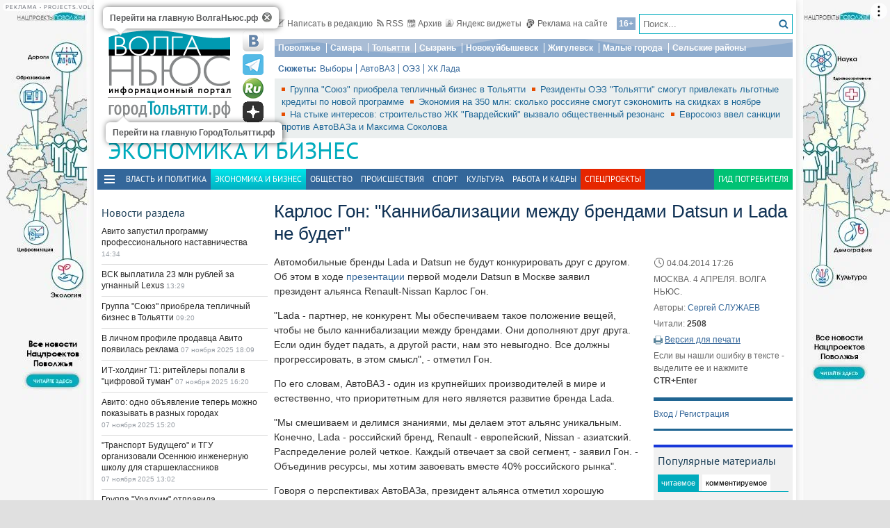

--- FILE ---
content_type: text/html; charset=utf-8
request_url: https://tlt.volga.news/article/295433.html
body_size: 23011
content:
<!DOCTYPE HTML>
<html>
<head prefix="http://ogp.me/ns#">
    <meta charset="utf-8" />
    <meta http-equiv="X-UA-Compatible" content="IE=edge" />
        <meta name=viewport content="width=device-width, initial-scale=1, user-scalable=no" />
        

    <title>Карлос Гон: "Каннибализации между брендами Datsun и Lada не будет" - ГородТольятти</title>

    <meta name="author" content="Сергей СЛУЖАЕВ">
<meta property="og:site_name" content="ГородТольятти">
    <meta property="og:type" content="article">
    <meta property="og:url" content="https://tlt.volga.news/article/295433.html">
    <meta property="og:title" content="Карлос Гон: &quot;Каннибализации между брендами Datsun и Lada не будет&quot; - ГородТольятти">
    <meta property="og:description" content="">
    <meta property="og:image" content="https://tlt.volga.news/Themes/vninform-tlt/Content/img/logo.png">
    <meta property="image_src" content="https://tlt.volga.news/Themes/vninform-tlt/Content/img/logo.png">
        <link rel="canonical" href="https://tlt.volga.news/article/295433.html">


    <!--04158e5768c609bf3fc1b7d91faa6634-->
    <meta name="470a010e473881c9825b360b4412c6fd" content="6bdbb58be21aea39875d7a6e758d277c" />
    <meta name="rpf5d785e1760747209f4af96e33d99813" content="23e7da1984094b73b0dd86bed1790a3e" />
    <meta name="e0223279ce96dd5f0501de2401afe537" content="3fcdb0b1af4f1e72c6fa02d6333c24b3" />
    <meta name="wmail-verification" content="944eb5a316968aa179c444a04342114a" />
    <meta name="286f37bbc2217c790abedcc5b5846ba1" content="">
    <meta name="google-site-verification" content="zn3AX_TIagIePtsQCaSGSOyknQH5oSBlIoaYqJwZTK4" />
    <meta name="yandex-verification" content="41b9271cb485dc8c" />
    <meta name="yandex-verification" content="fbef1a9a7b685179" />
    <link rel="icon" type="image/x-icon" href="/Themes/vninform-tlt/Content/img/favicon.gif">
    <link rel="shortcut icon" type="image/x-icon" href="/Themes/vninform-tlt/Content/img/favicon.gif">
        <link href="/Themes/vninform-tlt/Content/main.min.css?v=20250120092422" rel="stylesheet" />
        <link href="/Themes/vninform-tlt/Content/responsive.min.css?v=20240908020106" rel="stylesheet" />
     
    
    <link rel="stylesheet" href="/Themes/vninform-tlt/Content/article.print.css?v=20181001104832" media="print" />
    <link rel="alternate stylesheet" href="/Themes/vninform-tlt/Content/article.print.css?v=20181001104832" media="screen,projection" title="printview" disabled />
 

    <!--[if lt IE 9]>
        <link rel="stylesheet"  href="/Themes/vninform-tlt/Content/ie8.css?v=20181001104832"/>
        <script src="/Themes/vninform-tlt/Scripts/html5.js?v=20190304092110"></script>
        <script src="/Themes/vninform-tlt/Scripts/respond.js?v=20190304092110"></script>
    <![endif]-->
    <!--[if (gte IE 6)&(lte IE 8)]>
        <script src="/Themes/vninform-tlt/Scripts/selectivizr-min.js?v=20190304092110"></script>
    <![endif]-->
    <script>document.createElement("picture");</script>
    <script src="/Themes/vninform-tlt/Scripts/picturefill.min.js?v=20190304092110" async></script>
    <script>(function(){window.QOS = { appVersion: 'adaptive', mobileVersionUrl: '/common/setappversion?version=Adaptive&amp;redirectUrl=https%3A%2F%2Ftlt.volga.news%2Farticle%2F295433.html', fullVersionUrl: '/common/setappversion?version=Full&amp;redirectUrl=https%3A%2F%2Ftlt.volga.news%2Farticle%2F295433.html' };})();</script>
    <script>
        (function (i, s, o, g, r) {
            i['GoogleAnalyticsObject'] = r; i[r] = i[r] || function () {
                (i[r].q = i[r].q || []).push(arguments)
            }, i[r].l = 1 * new Date(); a = s.createElement(o),
                m = s.getElementsByTagName(o)[0]; a.async = 1; a.src = g; m.parentNode.insertBefore(a, m)
        })(window, document, 'script', 'https://www.google-analytics.com/analytics.js', 'ga');

        ga('create', 'UA-15926086-1', 'auto');
        ga('send', 'pageview');
        window.loadEvents = [];
    </script>
    <!-- Global site tag (gtag.js) - Google Analytics -->
    <script async src="https://www.googletagmanager.com/gtag/js?id=G-QYB8THVP79"></script>
    <script>
        window.dataLayer = window.dataLayer || [];
        function gtag() { dataLayer.push(arguments); }
        gtag('js', new Date());

        gtag('config', 'G-QYB8THVP79');
    </script>
    <!-- Yandex.Metrika counter -->
    <script type="text/javascript">
        (function (m, e, t, r, i, k, a) {
            m[i] = m[i] || function () { (m[i].a = m[i].a || []).push(arguments) };
            m[i].l = 1 * new Date(); k = e.createElement(t), a = e.getElementsByTagName(t)[0], k.async = 1, k.src = r, a.parentNode.insertBefore(k, a)
        })
            (window, document, "script", "https://mc.yandex.ru/metrika/tag.js", "ym");

        ym(34691595, "init", {
            clickmap: true,
            trackLinks: true,
            accurateTrackBounce: true,
            webvisor: true
        });
    </script>
    <noscript><div><img src="https://mc.yandex.ru/watch/34691595" style="position:absolute; left:-9999px;" alt="" /></div></noscript>
    <!-- /Yandex.Metrika counter -->
    <!-- Yandex.Metrika counter -->
    <script type="text/javascript">
        (function (m, e, t, r, i, k, a) {
            m[i] = m[i] || function () { (m[i].a = m[i].a || []).push(arguments) };
            m[i].l = 1 * new Date(); k = e.createElement(t), a = e.getElementsByTagName(t)[0], k.async = 1, k.src = r, a.parentNode.insertBefore(k, a)
        })
            (window, document, "script", "https://mc.yandex.ru/metrika/tag.js", "ym");

        ym(86048577, "init", {
            clickmap: true,
            trackLinks: true,
            accurateTrackBounce: true,
            webvisor: true
        });
    </script>
    <noscript><div><img src="https://mc.yandex.ru/watch/86048577" style="position:absolute; left:-9999px;" alt="" /></div></noscript>
    <!-- /Yandex.Metrika counter -->
    <!--LiveInternet counter-->
    <script type="text/javascript">
        new Image().src = "//counter.yadro.ru/hit;Volga-News?t11.6" +
            ";r" + escape(document.referrer) +
            ((typeof (screen) == "undefined") ? "" : ";s" + screen.width + "*" + screen.height + "*" + (screen.colorDepth ? screen.colorDepth : screen.pixelDepth)) +
            ";u" + escape(document.URL) +
            ";h" + escape(document.title.substring(0, 150)) +
            ";" + Math.random();
    </script>
    <!--/LiveInternet-->
</head>
<body class="content-page content-page_article">
    <div class="l-container">
        <div id="bnr1" class="g-banner" style="display: none;"></div>
        <header class="l-header">
            

	<div class="h-header-wrapper"> 
		<div class="h-logo-container">
			<div class="b-datetime">
			</div>
			<div class="h-logo">
				
<div class="b-logo">
    <a class="main-logo" rel="" href="https://volga.news/">
            <picture>
                <source srcset="/Themes/vninform-tlt/Content/img/logo/logo_vn.png" media="(min-width: 1024px)">
                <source srcset="/Themes/vninform-tlt/Content/img/logo-small.png" media="(max-width: 1023px)">
                <source srcset="/Themes/vninform-tlt/Content/img/logo-x-small.png" media="(max-width: 641px)">
                <img alt="Волга ньюс" src="/Themes/vninform-tlt/Content/img/logo/logo_vn.png" />
            </picture>
    </a>
	    <a class="b-sub-logo" href="/">
		    <img title="ГородТольятти.рф" alt="ГородТольятти.рф" src="/Themes/vninform-tlt/Content/img/logo/logo_tlt.png" />
	    </a>
	<div class="b-logo-tooltips">
		<span data-title="Перейти на главную ВолгаНьюс.рф" class="b-logo-tooltip b-logo-tooltip_home"></span>
		<span data-title="Перейти на главную ГородТольятти.рф" class="b-logo-tooltip b-logo-tooltip_subdomain"></span>
	</div>
</div>


				<!--noindex-->
                <div class="b-social-network">
                    
                    <a class="i-vkontakte" rel="nofollow" href="https://vk.com/vninform" target="_blank" title="Мы в контакте"></a>
                    <a class="i-telegram" rel="nofollow" href="https://t.me/vninform" target="_blank" title="Мы в telegram"></a>
                    <a class="i-rutube" rel="nofollow" href="https://rutube.ru/channel/24207531/" target="_blank" title="Наш канал на rutube"></a>
                    <a class="i-dzen" rel="nofollow" href="https://dzen.ru/volga.news" target="_blank" title="Мы в Дзен"></a>
                </div>
				<!--/noindex-->
			</div>
			<div class="b-weather"></div>
			<div class="b-search"></div>
			<div class="h-authorization"></div>
			<span class="menu-toggler menu-toggler_mobile">
				<span class="menu-toggler__icon"></span>
			</span>
		</div>
		<div class="h-header">
			<div class="h-top-header-level">
				<div class="b-search">
					<div class="resize" data-resize-places=".b-search">
						<form method="GET" action="/content/search" class="b-search-form">
							<input class="b-search__input" type="text" name="query" placeholder="Поиск..." />
							<button class="b-search__submit" type="submit"><i class="g-icon g-icon_search"></i></button>
						</form>
						<span class="b-search__mobile-btn"><i class="g-icon g-icon_search_mobile"></i></span>
						<span class="b-age">16+</span>
					</div>
				</div>
				<div class="b-top-links">
					<a class="b-top-link" rel="" href="mailto:info@vninform.ru" title="Написать в редакцию"><i class="g-icon g-icon_mailto"></i>Написать в редакцию</a> 
					<a class="b-top-link" rel="" href="https://volga.news/page/rss" title="Подписка на RSS"><i class="g-icon g-icon_rss"></i>RSS</a>
					<a class="b-top-link" rel="" href="/economics/archive/2025/11/10" title="Перейти в архив материалов"><i class="g-icon g-icon_archive"></i>Архив</a>
					<a class="b-top-link" rel="" href="https://volga.news/page/widgets" title="Виджеты"><i class="g-icon g-icon_ya-widgets"></i>Яндекс виджеты</a>
					<a class="b-top-link b-top-link_advertising" rel="" href="https://volga.news/page/advertisement" title="Реклама на сайте"><!--[if gte IE 9]><!--><i class="g-icon g-icon_advertising"></i><!--<![endif]-->Реклама на сайте</a>
				</div>
			</div>
			<div class="h-header-level">
				<div class="b-menu-geotags">
					        <ul class="b-parent-menu">
                                <li class="b-menu-item">
                    <a class="b-menu-link" href="https://pfo.volga.news" rel="">Поволжье</a>
                </li>
                    <li class="b-menu-item">
                    <a class="b-menu-link" href="https://volga.news/tag/Самара" rel="">Самара</a>
                </li>
                    <li class="b-menu-item">
                    <a class="b-menu-link" href="/" rel="">Тольятти</a>
                </li>
                    <li class="b-menu-item">
                    <a class="b-menu-link" href="https://volga.news/tag/Сызрань" rel="">Сызрань</a>
                </li>
                    <li class="b-menu-item">
                    <a class="b-menu-link" href="https://volga.news/tag/Новокуйбышевск" rel="">Новокуйбышевск</a>
                </li>
                    <li class="b-menu-item">
                    <a class="b-menu-link" href="https://volga.news/tag/Жигулевск" rel="">Жигулевск</a>
                </li>
                    <li class="b-menu-item">
                    <a class="b-menu-link" href="https://volga.news/tag/Малые города" rel="">Малые города</a>
                </li>
                    <li class="b-menu-item">
                    <a class="b-menu-link" href="https://volga.news/tag/Сельские районы" rel="">Сельские районы</a>
                </li>
                    </ul>



				</div>
			</div>
			<div class="h-header-level">
				<div class="b-subjects">
					<span class="b-subjects__title">Сюжеты:</span>
					<div class="b-menu-subjects">
						        <ul class="b-parent-menu">
                                <li class="b-menu-item">
                    <a class="b-menu-link" href="https://volga.news/tag/%d0%b2%d1%8b%d0%b1%d0%be%d1%80%d1%8b" rel="">Выборы</a>
                </li>
                    <li class="b-menu-item">
                    <a class="b-menu-link" href="/tag/%d0%90%d0%b2%d1%82%d0%be%d0%92%d0%90%d0%97" rel="">АвтоВАЗ</a>
                </li>
                    <li class="b-menu-item">
                    <a class="b-menu-link" href="/tag/%d0%9e%d0%ad%d0%97" rel="">ОЭЗ</a>
                </li>
                    <li class="b-menu-item">
                    <a class="b-menu-link" href="https://volga.news/tag/%d0%a5%d0%9a%20%d0%9b%d0%b0%d0%b4%d0%b0" rel="">ХК Лада </a>
                </li>
                    </ul>



					</div>
				</div>
			</div>
			<div class="h-header-level h-high-priority">
				<span class="b-high-priority__header top-tab top-tab_main active"></span>
<div class="b-high-priority">
        <a class="b-high-priority__item" href="https://volga.news/article/770798.html">
            Группа &quot;Союз&quot; приобрела тепличный бизнес в Тольятти
        </a>
        <a class="b-high-priority__item" href="https://volga.news/article/770511.html">
            Резиденты ОЭЗ &quot;Тольятти&quot; смогут привлекать льготные кредиты по новой программе
        </a>
        <a class="b-high-priority__item" href="/article/770356.html">
            Экономия на 350 млн: сколько россияне смогут сэкономить на скидках в ноябре
        </a>
        <a class="b-high-priority__item" href="https://volga.news/article/770156.html">
            На стыке интересов: строительство ЖК &quot;Гвардейский&quot; вызвало общественный резонанс
        </a>
        <a class="b-high-priority__item" href="https://volga.news/article/769286.html">
            Евросоюз ввел санкции против АвтоВАЗа и Максима Соколова
        </a>
</div>
				<div class="h-breaking-news"></div>
			</div>
		</div>
	</div>
    <h1 class="g-section__title_inner">
            <span>Экономика и бизнес</span>
            </h1>

<div class="h-menu">
    <span class="menu-toggler">
        <span class="nav-item-line"></span>
        <span class="nav-item-line"></span>
        <span class="nav-item-line"></span>
    </span>
    <div class="b-menu-main b-menu-main">
    <nav>
                <ul class="b-parent-menu">
                                <li class="b-menu-item">
                    <a class="b-menu-link" href="/politics" rel="">Власть и политика</a>
                </li>
                    <li class="active b-menu-item">
                    <span class="b-menu-link">Экономика и бизнес</span>
                </li>
                    <li class="b-menu-item">
                    <a class="b-menu-link" href="/society" rel="">Общество</a>
                </li>
                    <li class="b-menu-item">
                    <a class="b-menu-link" href="/events" rel="">Происшествия</a>
                </li>
                    <li class="b-menu-item">
                    <a class="b-menu-link" href="/sport" rel="">Спорт</a>
                </li>
                    <li class="b-menu-item">
                    <a class="b-menu-link" href="/culture" rel="">Культура</a>
                </li>
                    <li class="b-menu-item">
                    <a class="b-menu-link" href="https://volga.news/work-staff" rel="">Работа и Кадры</a>
                </li>
                            <li class="b-spec-projects b-menu-item">
                    <a href="https://volga.news/page/specprojects" class="b-menu-link">Спецпроекты</a>
                    <ul class="b-projects-menu">
                        <li class="b-projects-menu__item">
                            <a href="https://pervootkrivateli.volga.news">Первооткрыватели</a>
                        </li>  
                        <li class="b-projects-menu__item">
                            <a href="https://volonterysvo.volga.news">Волонтеры СВО</a>
                        </li>  
                        <li class="b-projects-menu__item">
                            <a href="https://volga.news/summary-2024">Итоги года 2024</a>
                        </li>
                        
                        
                        <li class="b-projects-menu__item">
                            <a href="https://cifra.volga.news/">Цифра</a>
                        </li>
                        <li class="b-projects-menu__item">
                            <a href="https://volga.news/apc-food-industry">АПК и пищепром</a>
                        </li>
                        
                        <li class="b-projects-menu__item">
                            <a href="https://volga.news/fec-chemistry-2025">ТЭК и Химия Поволжья</a>
                        </li>
                        <li class="b-projects-menu__item">
                            <a href="https://projects.volga.news">Нацпроекты</a>
                        </li>
                        <li class="b-projects-menu__item">
                            <a href="https://volga.news/page/specprojects" class="b-projects-menu__more">Архив спецпроектов</a>
                        </li>
                    </ul>
                </li>
                <li class="last b-menu-item">
                    <a class="b-menu-link" href="https://gid.volga.news" rel="external">Гид потребителя</a>
                </li>
        </ul>



    </nav>
</div>

</div>
        </header>
        



<div class="l-two-columns">
    <div class="l-article-wrapper">
        


<article class="b-article" itemscope itemtype="http://schema.org/NewsArticle">
    <h1 itemprop="headline">
        Карлос Гон: &quot;Каннибализации между брендами Datsun и Lada не будет&quot;
    </h1>
    <div class="b-article__info">
        <time itemprop="datePublished" datetime="2014-04-04T17:26+04:00" class="b-article__date">
            <i class="g-icon g-icon_time"></i>
            04.04.2014 17:26
        </time>
            <div class="b-article__property">
                МОСКВА. 4 АПРЕЛЯ. ВОЛГА НЬЮС.
            </div>
                    <div class="b-article__property">
                Авторы:
                    <a class="b-article__author" title="Посмотреть другие статьи этого автора" itemprop="author"
                       href="/author/1fb63662-4135-456e-9f1e-014edb1a0a7d/sergej-sluzhaev">Сергей СЛУЖАЕВ</a>
            </div>

            <div class="b-article__property">
                Читали: <span class="b-article__item">2508</span>
            </div>
                    <div class="b-article__action">
                <i class="g-icon g-icon_print"></i>
                <a href="#print" title="Версия для печати" class="b-article__link print">Версия для печати</a>
            </div>
            <div class="b-article__property">
                Если вы нашли ошибку в тексте - выделите ее и нажмите <span class="b-article__item">CTR+Enter</span>
            </div>
    </div>
    <div itemprop="articleBody" class="b-article-body">
                <div class="b-article__text">
            <p>Автомобильные бренды Lada и Datsun не будут конкурировать друг с другом. Об этом в ходе<a href="http://www.vninform.ru/295409/article/v-moskve-oficialno-predstavili-pervuyu-model-datsun.html"> презентации</a> первой модели Datsun в Москве заявил президент альянса Renault-Nissan Карлос Гон.</p><p>"Lada - партнер, не конкурент. Мы обеспечиваем такое положение вещей, чтобы не было каннибализации между брендами. Они дополняют друг друга. Если один будет падать, а другой расти, нам это невыгодно. Все должны прогрессировать, в этом смысл", - отметил Гон.</p><p>По его словам,&#160;АвтоВАЗ - один из крупнейших производителей в мире и естественно,&#160;что приоритетным для него является развитие бренда Lada.</p><p>"Мы смешиваем и делимся знаниями, мы делаем этот альянс уникальным. Конечно, Lada - российский  бренд, Renault - европейский, Nissan - азиатский. Распределение ролей четкое.  Каждый отвечает за свой сегмент, - заявил Гон. - Объединив ресурсы,&#160;мы хотим завоевать вместе 40% российского  рынка".</p><p>Говоря о перспективах АвтоВАЗа,&#160;президент альянса отметил хорошую логистику предприятия и его значительные ресурсы.</p><p>"Бу Андерссон постарается трансформировать АвтоВАЗ в крупнейший центр автомобилестроения в России, а Lada превратить в лучшей бренд страны",&#160;- пообещал Гон.</p>
        </div>

    <footer>
                    <div class="b-article__tags">
                <span class="b-article__tags__title">
                    Теги:
                </span>
                    <a href="/tag/%d0%93%d0%be%d0%bd%20%d0%9a%d0%b0%d1%80%d0%bb%d0%be%d1%81" class="b-article-tag">Гон Карлос</a>
                    <a href="/tag/datsun" class="b-article-tag">Datsun</a>
                    <a href="/tag/lada" class="b-article-tag">Lada</a>
                    <a href="/tag/%d0%ba%d0%be%d0%bd%d0%ba%d1%83%d1%80%d0%b5%d0%bd%d1%86%d0%b8%d1%8f" class="b-article-tag">конкуренция</a>
                    <a href="/tag/%d0%b0%d0%b2%d1%82%d0%be%d0%bf%d1%80%d0%be%d0%bc" class="b-article-tag">автопром</a>
                    <a href="/tag/%d0%bf%d1%80%d0%be%d0%b8%d0%b7%d0%b2%d0%be%d0%b4%d1%81%d1%82%d0%b2%d0%be" class="b-article-tag">производство</a>
                    <a href="/tag/%d0%a2%d0%be%d0%bb%d1%8c%d1%8f%d1%82%d1%82%d0%b8" class="b-article-tag">Тольятти</a>
                    <a href="/tag/%d0%9c%d0%be%d1%81%d0%ba%d0%b2%d0%b0" class="b-article-tag">Москва</a>
            </div>
        
        <!-- Sparrow -->
        <script type="text/javascript" data-key="f6e7c1cc04211281fafd9650e5527521">
            (function(w, a) {
                (w[a] = w[a] || []).push({
                    'script_key': 'f6e7c1cc04211281fafd9650e5527521',
                    'settings': {
                        'w': 91924,
                        'sid': 11368
                    }
                });
                if (window['_Sparrow_embed']) {
                    window['_Sparrow_embed'].initWidgets();
                }
            })(window, '_sparrow_widgets');
        </script>
        <!-- /Sparrow -->

        <div class="b-article__social">
            
<div class="b-share-social">
    <span class="b-share-social__title">
        Поделиться:
    </span>
    <div class="ya-share2" data-curtain data-shape="round" data-services="vkontakte,odnoklassniki,telegram,moimir,yaru"></div>
</div>

        </div>

        <div id="bnr2" class="g-banner" style="display: none;"></div>
        <div id="bnr2_1" class="g-banner" style="display: none;"></div>

        <div class="b-article-comments">
                <div data-moderated="true">
        <div class="b-comments" id="b-comments-widget">
    <div class="b-comments-action">
        <a class="b-add-new-comment"><i class="g-icon g-icon_new-comment"></i>Комментировать</a>
    </div>
    <div class="b-comments__list">
    </div>
    

<div class="b-comments__create">
    <form id="b-comment-post" method="post" action="/comment/write">
        <div class="b-comment-editor">
            <input name="__RequestVerificationToken" type="hidden" value="PysMaSPyu4NMysodRna8LvqPuWlI9DR-F0--xrZsUkxcfEEjQGZE2CIDcrAvblWvGc08IvWOKpOXx0PoUrmRg1YzecB2SY2BrPu1iW4eeQs1" />
            <input data-val="true" data-val-number="The field PublicId must be a number." data-val-required="&#39;Public Id&#39; обязано быть непустым." id="PublicId" name="PublicId" type="hidden" value="295433" />
            <input type="hidden" name="parentid" id="parent-comment-id" value="" />
            <div class="b-comment-editor-box">
                <div class="b-authorization__success g-hide">
                    <img alt="" src="/Themes/vninform-tlt/Content/img/vn_user.png" />
                    <span class="b-comment-editor__user b-authorization__user"></span>
                </div>
                <div class="b-comment-editor__textarea-wrapper">
                    <textarea name="text" rows="2" required cols="20" placeholder=""  class="b-comment-editor__textarea"  disabled ></textarea>
                    <span></span>
                </div>
            </div>
            <div class="g-hide b-form__message"></div>
            <div class="b-comment__send g-hide">
                <input type="submit" class="b-comment-editor__send g-hide" title="Отправить" value="Отправить" />
            </div>
        </div>
    </form>
    <a class="b-comment-post_hide" title="Закрыть">
       <i class="g-icon g-icon_comment-del"></i>
    </a>
</div>
 </div>
<script>
    (function (vn) {
        vn.auth = {};
        vn.auth.status = false;
    })(window.VN = window.VN || {});
</script>
 
    </div>

        </div>

        <div id="my-widget"></div>
        <!-- Composite Start -->
        <div id="M766278ScriptRootC1234791" style="margin-bottom: 10px">
        </div>
        <!-- Composite End -->

        <!-- Sparrow -->
        <script type="text/javascript" data-key="4dde03babe16fa41d795202d88d4be9f">
            (function(w, a) {
                (w[a] = w[a] || []).push({
                    'script_key': '4dde03babe16fa41d795202d88d4be9f',
                    'settings': {
                        'sid': 11368
                    }
                });
                if (window['_Sparrow_embed']) {
                    window['_Sparrow_embed'].initWidgets();
                }
            })(window, '_sparrow_widgets');
        </script>
        <!-- /Sparrow -->

        <div id="bnr9" class="g-banner" style="display: none;"></div>

        

<div class="b-social-widgets">
    <!-- VK Widget -->
    <script src="https://vk.com/js/api/openapi.js?169" type="text/javascript"></script>
    <div id="vk_groups" ></div>

    <script>
        VK.Widgets.Group("vk_groups", { mode: 3, width: "auto", height: "300", color1: 'FFFFFF', color2: '2B587A', color3: '5B7FA6' }, 21758864);
    </script>
    
</div>
    </footer>
    </div>
</article>

		    <div class="l-content-right">
			    <div class="h-authorization">
	<div class="b-authorization resize" data-resize-places=".h-authorization">
    <span class="b-authorization__link"></span>
        <div class="b-authorization__login">
            <div class="b-authorization__controls">
                <a class="b-authorization__link">Вход / Регистрация</a>
            </div>
        </div>
</div>


</div>

<div id="bnr4" class="g-banner" style="display: none;"></div>

	<div class="h-popular-indexes">
		

<section id="b-popular-indexes" class="b-popular-indexes">
    <h3 class="g-section__title">
        Популярные материалы
    </h3>
    <div class="b-indexes__filter">
        <div class="b-indexes__type">
            <span data-id="read" class="b-indexes__type-item b-indexes__selected">Читаемое</span>
            <span data-id="commented" class="b-indexes__type-item">Комментируемое</span>
        </div>
        <div class="b-indexes__period">
            <span data-period="day" class="b-indexes__period-item b-indexes__selected">сегодня</span> 
            <span data-period="week" class="b-indexes__period-item">неделя</span>
            <span data-period="month" class="b-indexes__period-item">месяц</span>  
        </div>
    </div>
    <div class="b-indexes b-index_mode_popular">
        <div class="b-indexes__list b-indexes__filter_mode_readed">
        </div>
            <span class="b-indexes__more">Топ 100</span>
    </div>
</section>



	</div>

<div id="bnr12" class="g-banner" style="display: none;"></div>

<div class="h-poll">
		



	</div>

<div id="yandex_ad_r_1"></div>

    <div class="h-latest-comments">
        <div class="b-top-comments">
    <h3 class="g-section__title">Последние комментарии</h3>
        <div class="b-top-comments__item">
            <span class="b-top-comments__name">Микаэлло Франчини</span>
            <span class="b-top-comments__time g-nowrap">26 января 2022 09:22</span>
            <a class="b-top-comments__article-link i-ellipsis" href="/article/343129.html">На Volga boat show в Тольятти покажут яхты, катера и другую водомоторную технику</a>
            <p class="b-top-comments__text i-ellipsis">
                А за границей как можно взять в аренду яхту? Большие планы на отпуск и морское путешествие в том числе.
            </p> 
            <i class="g-icon g-icon_comment-arrow"></i>
        </div>
        <div class="b-top-comments__item">
            <span class="b-top-comments__name">Василий Бандитов</span>
            <span class="b-top-comments__time g-nowrap">21 мая 2021 12:31</span>
            <a class="b-top-comments__article-link i-ellipsis" href="/article/575066.html">АвтоВАЗ нашел нового партнера в Казахстане</a>
            <p class="b-top-comments__text i-ellipsis">
                Хоть в Казахстане приглянулись наши ВАЗ....
            </p> 
            <i class="g-icon g-icon_comment-arrow"></i>
        </div>
</div>



    </div>

<div id="bnr7" class="g-banner" style="display: none;"></div>



	<section class="b-section_galleries">
		<h3 class="g-section__title">
			<a href="/economics/gallery">Фото на сайте</a>
		</h3>
			<div class="b-top-gallery">
				<figure>
					<div class="b-top-gallery__photo g-responsive">
						<a class="b-top-gallery__img-link" rel="" href="https://volga.news/gallery/751052.html">
								<picture>
									<!--[if IE 9]><video style="display: none;"><![endif]-->
									<source srcset="https://st.volga.news/image/w250/6c6869ad-abdc-4c13-8765-01966cdb914c.jpg" media="(min-width: 1601px)" />
									<source srcset="https://st.volga.news/image/w200/6c6869ad-abdc-4c13-8765-01966cdb914c.jpg" media="(max-width: 1600px) and (min-width: 1024px)" />
									<source srcset="https://st.volga.news/image/w400/h300/fixed/6c6869ad-abdc-4c13-8765-01966cdb914c.jpg" media="(max-width: 1023px) and (min-width: 651px)" />
									<source srcset="https://st.volga.news/image/w660/h480/fixed/6c6869ad-abdc-4c13-8765-01966cdb914c.jpg" media="(max-width: 650px)" />
									<!--[if IE 9]></video><![endif]-->
									<img alt="Резидент &quot;Жигулевской долины&quot; компания Whitebase поставляет продукцию в ОАЭ" class="b-gallery__img" src="https://st.volga.news/image/w200/6c6869ad-abdc-4c13-8765-01966cdb914c.jpg" />
								</picture>
							<p class="b-top-gallery__title">
								<span>Резидент &quot;Жигулевской долины&quot; компания Whitebase поставляет продукцию в ОАЭ</span>
								<i class="g-icon g-icon_gallery_announce"></i>
							</p>
						</a>
					</div>
				</figure>
			</div>
			<div class="b-top-gallery">
				<figure>
					<div class="b-top-gallery__photo g-responsive">
						<a class="b-top-gallery__img-link" rel="" href="/gallery/620590.html">
								<picture>
									<!--[if IE 9]><video style="display: none;"><![endif]-->
									<source srcset="https://st.volga.news/image/w250/dc297937-2f52-4da5-8959-0180dd648b79.jpg" media="(min-width: 1601px)" />
									<source srcset="https://st.volga.news/image/w200/dc297937-2f52-4da5-8959-0180dd648b79.jpg" media="(max-width: 1600px) and (min-width: 1024px)" />
									<source srcset="https://st.volga.news/image/w400/h300/fixed/dc297937-2f52-4da5-8959-0180dd648b79.jpg" media="(max-width: 1023px) and (min-width: 651px)" />
									<source srcset="https://st.volga.news/image/w660/h480/fixed/dc297937-2f52-4da5-8959-0180dd648b79.jpg" media="(max-width: 650px)" />
									<!--[if IE 9]></video><![endif]-->
									<img alt="Обход Тольятти преодолел середину пути" class="b-gallery__img" src="https://st.volga.news/image/w200/dc297937-2f52-4da5-8959-0180dd648b79.jpg" />
								</picture>
							<p class="b-top-gallery__title">
								<span>Обход Тольятти преодолел середину пути</span>
								<i class="g-icon g-icon_gallery_announce"></i>
							</p>
						</a>
					</div>
				</figure>
			</div>
			<div class="b-top-gallery">
				<figure>
					<div class="b-top-gallery__photo g-responsive">
						<a class="b-top-gallery__img-link" rel="" href="https://volga.news/gallery/570872.html">
								<picture>
									<!--[if IE 9]><video style="display: none;"><![endif]-->
									<source srcset="https://st.volga.news/image/w250/db1fc2ce-12a8-460b-b8e3-01776d3f4fe5.jpg" media="(min-width: 1601px)" />
									<source srcset="https://st.volga.news/image/w200/db1fc2ce-12a8-460b-b8e3-01776d3f4fe5.jpg" media="(max-width: 1600px) and (min-width: 1024px)" />
									<source srcset="https://st.volga.news/image/w400/h300/fixed/db1fc2ce-12a8-460b-b8e3-01776d3f4fe5.jpg" media="(max-width: 1023px) and (min-width: 651px)" />
									<source srcset="https://st.volga.news/image/w660/h480/fixed/db1fc2ce-12a8-460b-b8e3-01776d3f4fe5.jpg" media="(max-width: 650px)" />
									<!--[if IE 9]></video><![endif]-->
									<img alt="АвтоВАЗ начал серийное производство обновленного Largus" class="b-gallery__img" src="https://st.volga.news/image/w200/db1fc2ce-12a8-460b-b8e3-01776d3f4fe5.jpg" />
								</picture>
							<p class="b-top-gallery__title">
								<span>АвтоВАЗ начал серийное производство обновленного Largus</span>
								<i class="g-icon g-icon_gallery_announce"></i>
							</p>
						</a>
					</div>
				</figure>
			</div>
		<a class="b-section_galleries__link" href="/economics/gallery">Все фотогалереи</a>
	</section>

		    </div>
    </div>
    <div class="l-content-left">
        <div id="bnr3" class="g-banner" style="display: none;">
            
        </div>
            <div class="h-breaking-news">
                <section class="b-breaking-news resize" data-resize-places=".h-breaking-news">
   <h2 class="g-section__title top-tab top-tab_news">Новости раздела</h2>
   <div class="b-breaking-news__intro">
       

<ul class="b-news__list">
            <li class="b-news-item">
                <div class="b-news-item__title">
                    <a href="/article/770851.html">
                        Авито запустил программу профессионального наставничества
                    </a>
                </div>
                <time datetime="2025-11-10T14:34+04:00" class="b-news-item__time g-nowrap">
                    14:34
                </time>
            </li>
            <li class="b-news-item">
                <div class="b-news-item__title">
                    <a href="/article/770835.html">
                        ВСК выплатила 23 млн рублей за угнанный Lexus
                    </a>
                </div>
                <time datetime="2025-11-10T13:29+04:00" class="b-news-item__time g-nowrap">
                    13:29
                </time>
            </li>
            <li class="b-news-item">
                <div class="b-news-item__title">
                    <a href="https://volga.news/article/770798.html">
                        Группа &quot;Союз&quot; приобрела тепличный бизнес в Тольятти
                    </a>
                </div>
                <time datetime="2025-11-10T09:20+04:00" class="b-news-item__time g-nowrap">
                    09:20
                </time>
            </li>
            <li class="b-news-item">
                <div class="b-news-item__title">
                    <a href="/article/770753.html">
                        В личном профиле продавца Авито появилась реклама
                    </a>
                </div>
                <time datetime="2025-11-07T18:09+04:00" class="b-news-item__time g-nowrap">
                    07 ноября 2025 18:09
                </time>
            </li>
            <li class="b-news-item">
                <div class="b-news-item__title">
                    <a href="/article/770727.html">
                        ИТ-холдинг Т1: ритейлеры попали в &quot;цифровой туман&quot;
                    </a>
                </div>
                <time datetime="2025-11-07T16:20+04:00" class="b-news-item__time g-nowrap">
                    07 ноября 2025 16:20
                </time>
            </li>
            <li class="b-news-item">
                <div class="b-news-item__title">
                    <a href="/article/770701.html">
                        Авито: одно объявление теперь можно показывать в разных городах
                    </a>
                </div>
                <time datetime="2025-11-07T15:20+04:00" class="b-news-item__time g-nowrap">
                    07 ноября 2025 15:20
                </time>
            </li>
            <li class="b-news-item">
                <div class="b-news-item__title">
                    <a href="/article/770683.html">
                        &quot;Транспорт Будущего&quot; и ТГУ организовали Осеннюю инженерную школу для старшеклассников
                    </a>
                </div>
                <time datetime="2025-11-07T13:02+04:00" class="b-news-item__time g-nowrap">
                    07 ноября 2025 13:02
                </time>
            </li>
            <li class="b-news-item">
                <div class="b-news-item__title">
                    <a href="/article/770652.html">
                        Группа &quot;Уралхим&quot; отправила гуманитарную партию удобрений объемом 30 000 тонн в Бангладеш
                    </a>
                </div>
                <time datetime="2025-11-07T10:37+04:00" class="b-news-item__time g-nowrap">
                    07 ноября 2025 10:37
                </time>
            </li>
            <li class="b-news-item">
                <div class="b-news-item__title">
                    <a href="/article/770620.html">
                        Александр Петров отправился на поиски маньяка в третьем сезоне сериала &quot;Фишер&quot; для Wink
                    </a>
                </div>
                <time datetime="2025-11-06T19:19+04:00" class="b-news-item__time g-nowrap">
                    06 ноября 2025 19:19
                </time>
            </li>
            <li class="b-news-item">
                <div class="b-news-item__title">
                    <a href="/article/770613.html">
                        Нейросети Авито помогут пользователям оценить стоимость своей машины в &quot;Гараже&quot;
                    </a>
                </div>
                <time datetime="2025-11-06T18:57+04:00" class="b-news-item__time g-nowrap">
                    06 ноября 2025 18:57
                </time>
            </li>
            <li class="b-news-item">
                <div class="b-news-item__title">
                    <a href="/article/770602.html">
                        Бесценные эмоции: 8 вариантов потратить 100 рублей с пользой и удовольствием
                    </a>
                </div>
                <time datetime="2025-11-06T18:44+04:00" class="b-news-item__time g-nowrap">
                    06 ноября 2025 18:44
                </time>
            </li>
            <li class="b-news-item">
                <div class="b-news-item__title">
                    <a href="/article/770581.html">
                        В Самарской области все больше людей старше 55 лет осваивают ИИ
                    </a>
                </div>
                <time datetime="2025-11-06T16:16+04:00" class="b-news-item__time g-nowrap">
                    06 ноября 2025 16:16
                </time>
            </li>
            <li class="b-news-item">
                <div class="b-news-item__title">
                    <a href="/article/770530.html">
                        Бесплатная связь с безлимитом и еще 4 причины перейти на Т2
                    </a>
                </div>
                <time datetime="2025-11-06T12:59+04:00" class="b-news-item__time g-nowrap">
                    06 ноября 2025 12:59
                </time>
            </li>
            <li class="b-news-item">
                <div class="b-news-item__title">
                    <a href="https://volga.news/article/770511.html">
                        Резиденты ОЭЗ &quot;Тольятти&quot; смогут привлекать льготные кредиты по новой программе
                    </a>
                </div>
                <time datetime="2025-11-06T09:23+04:00" class="b-news-item__time g-nowrap">
                    06 ноября 2025 09:23
                </time>
            </li>
            <li class="b-news-item">
                <div class="b-news-item__title">
                    <a href="/article/770478.html">
                        Запустить баннер на главной странице Авито можно через рекламный кабинет
                    </a>
                </div>
                <time datetime="2025-11-05T17:11+04:00" class="b-news-item__time g-nowrap">
                    05 ноября 2025 17:11
                </time>
            </li>
            <li class="b-news-item">
                <div class="b-news-item__title">
                    <a href="/article/770441.html">
                        ИТ-холдинг Т1: в России не хватает 10 тысяч специалистов в области ИИ
                    </a>
                </div>
                <time datetime="2025-11-05T15:06+04:00" class="b-news-item__time g-nowrap">
                    05 ноября 2025 15:06
                </time>
            </li>
            <li class="b-news-item">
                <div class="b-news-item__title">
                    <a href="/article/770399.html">
                        Авито Авто: 27% россиян, планирующих покупку машины, предпочитают отечественные марки
                    </a>
                </div>
                <time datetime="2025-11-05T13:44+04:00" class="b-news-item__time g-nowrap">
                    05 ноября 2025 13:44
                </time>
            </li>
            <li class="b-news-item">
                <div class="b-news-item__title">
                    <a href="/article/770356.html">
                        Экономия на 350 млн: сколько россияне смогут сэкономить на скидках в ноябре
                    </a>
                </div>
                <time datetime="2025-11-03T17:01+04:00" class="b-news-item__time g-nowrap">
                    03 ноября 2025 17:01
                </time>
            </li>
            <li class="b-news-item">
                <div class="b-news-item__title">
                    <a href="/article/770301.html">
                        Страховой Дом ВСК получил награду за системное развитие агентской сети
                    </a>
                </div>
                <time datetime="2025-11-01T16:52+04:00" class="b-news-item__time g-nowrap">
                    01 ноября 2025 16:52
                </time>
            </li>
            <li class="b-news-item">
                <div class="b-news-item__title">
                    <a href="/article/770294.html">
                        Авито поможет школьникам стать техно-блогерами и научить работать с ИИ
                    </a>
                </div>
                <time datetime="2025-11-01T16:14+04:00" class="b-news-item__time g-nowrap">
                    01 ноября 2025 16:14
                </time>
            </li>
            <li class="b-news-item">
                <div class="b-news-item__title">
                    <a href="/article/770291.html">
                        Т2 предлагает клиентам подключать экотарифы и спасать леса
                    </a>
                </div>
                <time datetime="2025-11-01T16:04+04:00" class="b-news-item__time g-nowrap">
                    01 ноября 2025 16:04
                </time>
            </li>
            <li class="b-news-item">
                <div class="b-news-item__title">
                    <a href="/article/770283.html">
                        &quot;Уралхим&quot; подвел итоги I Чемпионата профессионального мастерства
                    </a>
                </div>
                <time datetime="2025-11-01T15:20+04:00" class="b-news-item__time g-nowrap">
                    01 ноября 2025 15:20
                </time>
            </li>
            <li class="b-news-item">
                <div class="b-news-item__title">
                    <a href="/article/770218.html">
                        Над страною звучит московский гигабит: &quot;Ростелеком&quot; запустил массовое производство роутеров Wi-Fi 6
                    </a>
                </div>
                <time datetime="2025-10-31T20:25+04:00" class="b-news-item__time g-nowrap">
                    31 октября 2025 20:25
                </time>
            </li>
            <li class="b-news-item">
                <div class="b-news-item__title">
                    <a href="/article/770211.html">
                        Звуки нас связали: на Wink.ru вышли аудиодрамы &quot;Гоголь. Страшные сказки&quot; и &quot;Потомокъ&quot;
                    </a>
                </div>
                <time datetime="2025-10-31T19:49+04:00" class="b-news-item__time g-nowrap">
                    31 октября 2025 19:49
                </time>
            </li>
            <li class="b-news-item">
                <div class="b-news-item__title">
                    <a href="/article/770204.html">
                        Остров везения: &quot;Ростелеком&quot; запускает новую мини-игру
                    </a>
                </div>
                <time datetime="2025-10-31T18:50+04:00" class="b-news-item__time g-nowrap">
                    31 октября 2025 18:50
                </time>
            </li>
            <li class="b-news-item">
                <div class="b-news-item__title">
                    <a href="/article/770199.html">
                        ВСК предлагает выгодно пройти профилактическое обследование на онкозаболевания
                    </a>
                </div>
                <time datetime="2025-10-31T18:38+04:00" class="b-news-item__time g-nowrap">
                    31 октября 2025 18:38
                </time>
            </li>
            <li class="b-news-item">
                <div class="b-news-item__title">
                    <a href="/article/770187.html">
                        В 3 раза больше россиян стали пользоваться сервисами деления платежей — big data T2
                    </a>
                </div>
                <time datetime="2025-10-31T18:09+04:00" class="b-news-item__time g-nowrap">
                    31 октября 2025 18:09
                </time>
            </li>
            <li class="b-news-item">
                <div class="b-news-item__title">
                    <a href="/article/770176.html">
                        ВСК запустила обновленную программу страхования имущества с защитой от рисков БПЛА
                    </a>
                </div>
                <time datetime="2025-10-31T16:38+04:00" class="b-news-item__time g-nowrap">
                    31 октября 2025 16:38
                </time>
            </li>
            <li class="b-news-item">
                <div class="b-news-item__title">
                    <a href="/article/770166.html">
                        Первый биотерминал заработает в салоне связи Т2 в Самаре
                    </a>
                </div>
                <time datetime="2025-10-31T16:06+04:00" class="b-news-item__time g-nowrap">
                    31 октября 2025 16:06
                </time>
            </li>
            <li class="b-news-item">
                <div class="b-news-item__title">
                    <a href="https://volga.news/article/770156.html">
                        На стыке интересов: строительство ЖК &quot;Гвардейский&quot; вызвало общественный резонанс
                    </a>
                </div>
                <time datetime="2025-10-31T15:15+04:00" class="b-news-item__time g-nowrap">
                    31 октября 2025 15:15
                </time>
            </li>
            <li class="b-news-item">
                <div class="b-news-item__title">
                    <a href="/article/770134.html">
                        &quot;Северсталь&quot; представила новые инструменты поддержки малого и среднего бизнеса
                    </a>
                </div>
                <time datetime="2025-10-31T14:28+04:00" class="b-news-item__time g-nowrap">
                    31 октября 2025 14:28
                </time>
            </li>
            <li class="b-news-item">
                <div class="b-news-item__title">
                    <a href="/article/770125.html">
                        Россияне оценили смартфоны цвета тыквы
                    </a>
                </div>
                <time datetime="2025-10-31T12:50+04:00" class="b-news-item__time g-nowrap">
                    31 октября 2025 12:50
                </time>
            </li>

</ul>

       <a class="b-news__allnews" href="/homepage">Все новости</a>
    </div>
</section>
            </div>

<div id="bnr5" class="g-banner" style="display: none;"></div>
<div id="yandex_ad_l_1"></div>


<div class="h-activity">
    

<div id="b-activity-indexes" class="b-popular-indexes">
    <div class="g-section__title">
        Индексы ВолгаНьюс
    </div>
    <div class="b-indexes__title-sub">
        <span>активность</span> 
        <div class="b-indexes__popup">
            <p>
                <span>Активность</span> - количество публикаций с упоминанием субъекта за определенный период времени.
            </p>
        </div>
    </div>
    <div class="b-indexes__filter">
        <div class="b-indexes__type">
            <span class="b-indexes__type-item b-indexes__selected">Общие</span>
            <span data-id="bd7a101a-abbd-461c-94a7-014b98220b61" class="b-indexes__type-item">Персоны</span>
            <span data-id="d67eb35b-09b7-40bf-9317-014b9821f081" class="b-indexes__type-item">Организации</span>
        </div>
        <div class="b-indexes__period">
            <span data-period="week" class="b-indexes__period-item b-indexes__selected">неделя</span>
            <span data-period="month" class="b-indexes__period-item">месяц</span>
            <span data-period="year" class="b-indexes__period-item">год</span>
        </div>
    </div>
    <div class="b-indexes">
        <ul class="b-indexes__list">
        </ul>
            <span class="b-indexes__more">Топ 100</span>
    </div>

</div>


</div>
<div class="h-popularity">
    

<div id="b-popularity-indexes" class="b-popular-indexes">
    <div class="g-section__title">
        Индексы ВолгаНьюс
    </div>
    <div class="b-indexes__title-sub">
        <span>популярность</span>
        <div class="b-indexes__popup">
            <p>
                <span>Популярность</span> - количество посещений публикаций с упоминанием субъекта за определенный период времени.
            </p>
        </div>
    </div>
    <div class="b-indexes__filter">
        <div class="b-indexes__type">
            <span class="b-indexes__type-item b-indexes__selected">Общие</span>
            <span data-id="bd7a101a-abbd-461c-94a7-014b98220b61" class="b-indexes__type-item">Персоны</span>
            <span data-id="d67eb35b-09b7-40bf-9317-014b9821f081" class="b-indexes__type-item">Организации</span>
        </div>
        <div class="b-indexes__period">
            <span data-period="week" class="b-indexes__period-item b-indexes__selected">неделя</span>
            <span data-period="month" class="b-indexes__period-item">месяц</span>
            <span data-period="year" class="b-indexes__period-item">год</span>
        </div>
    </div>
    <div class="b-indexes">
        <ul class="b-indexes__list">
        </ul>
            <span class="b-indexes__more">Топ 100</span>
    </div>
</div>


</div>
<div class="h-calendar h-widget">
    <div class="g-section__title">
        Архив
    </div>
    

<div class="b-calendar">
    <div class="b-calendar__selector">
        <select class="b-calendar__month-control" id="month" name="month"><option value="1">Январь</option>
<option value="2">Февраль</option>
<option value="3">Март</option>
<option selected="selected" value="4">Апрель</option>
<option value="5">Май</option>
<option value="6">Июнь</option>
<option value="7">Июль</option>
<option value="8">Август</option>
<option value="9">Сентябрь</option>
<option value="10">Октябрь</option>
<option value="11">Ноябрь</option>
<option value="12">Декабрь</option>
</select>

        <select class="b-calendar__year-control" id="year" name="year"><option value="2025">2025</option>
<option value="2024">2024</option>
<option value="2023">2023</option>
<option value="2022">2022</option>
<option value="2021">2021</option>
<option value="2020">2020</option>
<option value="2019">2019</option>
<option value="2018">2018</option>
<option value="2017">2017</option>
<option value="2016">2016</option>
<option value="2015">2015</option>
<option selected="selected" value="2014">2014</option>
<option value="2013">2013</option>
<option value="2012">2012</option>
<option value="2011">2011</option>
<option value="2010">2010</option>
<option value="2009">2009</option>
<option value="2008">2008</option>
<option value="2007">2007</option>
<option value="2006">2006</option>
<option value="2005">2005</option>
<option value="2004">2004</option>
<option value="2003">2003</option>
<option value="2002">2002</option>
<option value="2001">2001</option>
<option value="2000">2000</option>
</select>
    </div>

    <table class="b-calendar__calendar">
        <tbody>
            <tr class="b-calendar__head">
                    <th>
                        Пн
                    </th>
                    <th>
                        Вт
                    </th>
                    <th>
                        Ср
                    </th>
                    <th>
                        Чт
                    </th>
                    <th>
                        Пт
                    </th>
                    <th>
                        Сб
                    </th>
                    <th>
                        Вс
                    </th>
            </tr>
                <tr class="b-calendar__row">
                            <td class="b-calendar__ever b-calendar__hascontents" data-date="2014/03/31">
                                <a href="/economics/archive/2014/3/31" data-date="2014/03/31">31</a>
                            </td>
                            <td class=" b-calendar__hascontents" data-date="2014/04/01">
                                <a href="/economics/archive/2014/4/1" data-date="2014/04/01">1</a>
                            </td>
                            <td class=" b-calendar__hascontents" data-date="2014/04/02">
                                <a href="/economics/archive/2014/4/2" data-date="2014/04/02">2</a>
                            </td>
                            <td class=" b-calendar__hascontents" data-date="2014/04/03">
                                <a href="/economics/archive/2014/4/3" data-date="2014/04/03">3</a>
                            </td>
                            <td class="b-calendar__current b-calendar__hascontents" data-date="2014/04/04">
                                <a href="/economics/archive/2014/4/4" data-date="2014/04/04">4</a>
                            </td>
                            <td class="disabled " data-date="2014/04/05">
                                5
                            </td>
                            <td class="disabled " data-date="2014/04/06">
                                6
                            </td>
                </tr>
                <tr class="b-calendar__row">
                            <td class=" b-calendar__hascontents" data-date="2014/04/07">
                                <a href="/economics/archive/2014/4/7" data-date="2014/04/07">7</a>
                            </td>
                            <td class=" b-calendar__hascontents" data-date="2014/04/08">
                                <a href="/economics/archive/2014/4/8" data-date="2014/04/08">8</a>
                            </td>
                            <td class=" b-calendar__hascontents" data-date="2014/04/09">
                                <a href="/economics/archive/2014/4/9" data-date="2014/04/09">9</a>
                            </td>
                            <td class=" b-calendar__hascontents" data-date="2014/04/10">
                                <a href="/economics/archive/2014/4/10" data-date="2014/04/10">10</a>
                            </td>
                            <td class=" b-calendar__hascontents" data-date="2014/04/11">
                                <a href="/economics/archive/2014/4/11" data-date="2014/04/11">11</a>
                            </td>
                            <td class=" b-calendar__hascontents" data-date="2014/04/12">
                                <a href="/economics/archive/2014/4/12" data-date="2014/04/12">12</a>
                            </td>
                            <td class="disabled " data-date="2014/04/13">
                                13
                            </td>
                </tr>
                <tr class="b-calendar__row">
                            <td class=" b-calendar__hascontents" data-date="2014/04/14">
                                <a href="/economics/archive/2014/4/14" data-date="2014/04/14">14</a>
                            </td>
                            <td class=" b-calendar__hascontents" data-date="2014/04/15">
                                <a href="/economics/archive/2014/4/15" data-date="2014/04/15">15</a>
                            </td>
                            <td class=" b-calendar__hascontents" data-date="2014/04/16">
                                <a href="/economics/archive/2014/4/16" data-date="2014/04/16">16</a>
                            </td>
                            <td class=" b-calendar__hascontents" data-date="2014/04/17">
                                <a href="/economics/archive/2014/4/17" data-date="2014/04/17">17</a>
                            </td>
                            <td class=" b-calendar__hascontents" data-date="2014/04/18">
                                <a href="/economics/archive/2014/4/18" data-date="2014/04/18">18</a>
                            </td>
                            <td class="disabled " data-date="2014/04/19">
                                19
                            </td>
                            <td class=" b-calendar__hascontents" data-date="2014/04/20">
                                <a href="/economics/archive/2014/4/20" data-date="2014/04/20">20</a>
                            </td>
                </tr>
                <tr class="b-calendar__row">
                            <td class=" b-calendar__hascontents" data-date="2014/04/21">
                                <a href="/economics/archive/2014/4/21" data-date="2014/04/21">21</a>
                            </td>
                            <td class=" b-calendar__hascontents" data-date="2014/04/22">
                                <a href="/economics/archive/2014/4/22" data-date="2014/04/22">22</a>
                            </td>
                            <td class=" b-calendar__hascontents" data-date="2014/04/23">
                                <a href="/economics/archive/2014/4/23" data-date="2014/04/23">23</a>
                            </td>
                            <td class=" b-calendar__hascontents" data-date="2014/04/24">
                                <a href="/economics/archive/2014/4/24" data-date="2014/04/24">24</a>
                            </td>
                            <td class=" b-calendar__hascontents" data-date="2014/04/25">
                                <a href="/economics/archive/2014/4/25" data-date="2014/04/25">25</a>
                            </td>
                            <td class=" b-calendar__hascontents" data-date="2014/04/26">
                                <a href="/economics/archive/2014/4/26" data-date="2014/04/26">26</a>
                            </td>
                            <td class=" b-calendar__hascontents" data-date="2014/04/27">
                                <a href="/economics/archive/2014/4/27" data-date="2014/04/27">27</a>
                            </td>
                </tr>
                <tr class="b-calendar__row">
                            <td class=" b-calendar__hascontents" data-date="2014/04/28">
                                <a href="/economics/archive/2014/4/28" data-date="2014/04/28">28</a>
                            </td>
                            <td class=" b-calendar__hascontents" data-date="2014/04/29">
                                <a href="/economics/archive/2014/4/29" data-date="2014/04/29">29</a>
                            </td>
                            <td class=" b-calendar__hascontents" data-date="2014/04/30">
                                <a href="/economics/archive/2014/4/30" data-date="2014/04/30">30</a>
                            </td>
                            <td class="disabled b-calendar__ever" data-date="2014/05/01">
                                1
                            </td>
                            <td class="b-calendar__ever b-calendar__hascontents" data-date="2014/05/02">
                                <a href="/economics/archive/2014/5/2" data-date="2014/05/02">2</a>
                            </td>
                            <td class="disabled b-calendar__ever" data-date="2014/05/03">
                                3
                            </td>
                            <td class="disabled b-calendar__ever" data-date="2014/05/04">
                                4
                            </td>
                </tr>
        </tbody>
    </table>
</div>


</div>    </div>
</div>
        <div id="yandex_ad3"></div>
        <footer class="l-footer">
            <div class="b-menu-footer">
	        <ul class="b-parent-menu">
                                <li class="b-menu-item">
                    <a class="b-menu-link" href="https://volga.news/page/feedback" rel="">Контакты</a>
                </li>
                    <li class="b-menu-item">
                    <a class="b-menu-link" href="https://volga.news/page/redaction" rel="">Редакция</a>
                </li>
                    <li class="b-menu-item">
                    <a class="b-menu-link" href="https://volga.news/page/restrictions" rel="">Информация об ограничениях</a>
                </li>
                    <li class="b-menu-item">
                    <a class="b-menu-link" href="https://volga.news/page/advertisement" rel="">Реклама на портале</a>
                </li>
                    <li class="b-menu-item">
                    <a class="b-menu-link" href="https://volga.news/page/rss" rel="">RSS</a>
                </li>
                    <li class="b-menu-item">
                    <a class="b-menu-link" href="/sitemap" rel="">Карта портала</a>
                </li>
                    <li class="b-menu-item">
                    <a class="b-menu-link" href="/novosti-partnerov" rel="">Новости компаний</a>
                </li>
                    </ul>



</div>
<div class="h-copyright">
	<div class="b-copyright">
		<p class="b-info">
			«Волга Ньюс» © Самара. 2009-2025. Все права на материалы, опубликованные на портале «Волга Ньюс», защищены.
			Полное либо частичное воспроизведение любых материалов допускается с обязательной прямой гиперссылкой на страницу ресурса volga.news,
			с которой заимствован материал. <a rel="nofollow" href="https://volga.news/page/restrictions">Подробнее</a>.
		</p>
		<p class="b-support">
			Техническая поддержка - ООО «Медиасервис»
		</p>
		<p class="b-info_registr">Наименование (название) издания: сетевое издание «Информационный портал «Волга Ньюс».</p>
		<p class="b-info_registr">Свидетельство о регистрации СМИ: <a rel="nofollow" href="https://st.volga.news/image/b577686d-369c-41f9-9d44-01533b94e92e.jpg" target="_blank">Эл № ФС77-59041 от 18 августа 2014 года</a> выдано Федеральной службой по надзору в сфере связи, информационных технологий и массовых коммуникаций (Роскомнадзором).</p>
		<p class="b-info_registr">Учредитель (соучредитель): ООО «Медиасервис».</p>
		<p class="b-info_registr">Главный редактор: Сидоров А.Н.</p>
		<p class="b-info_registr">Электронная почта редакции: info@vninform.ru.</p>
		<p class="b-info_registr">Телефон редакции: (846) 30-30-245.</p>
		<p class="b-info_registr">Ресурс может содержать материалы <span class="g-bold">16+</span></p>
	</div>
</div>
	<!--noindex-->
	<!--<div class="b-partners">
		<a rel="nofollow" href="http://www.samregion.ru/" target="_blank">
			<img width="88" height="31" src="/Themes/vninform-tlt/Content/img/banners/government_8831.gif" alt="">
		</a>
		<a rel="nofollow" href="http://www.riasamara.ru/" target="_blank">
			<img width="88" height="31" src="/Themes/vninform-tlt/Content/img/banners/ria_8831.png" alt="">
		</a>
        <a rel="nofollow" href="http://www.reporter63.ru" target="_blank">
            <img width="88" height="31" src="/Themes/vninform-tlt/Content/img/banners/reporter-88x31.gif" alt="">
        </a>
        <a rel="nofollow" href="//orphus.ru" id="orphus" target="_blank"><img alt="Система Orphus" width="88" height="31" src="/Themes/vninform-tlt/Content/img/orphus.gif" /></a>-->
        <!--LiveInternet logo-->
        <!--<a href="https://www.liveinternet.ru/click" rel="nofollow" target="_blank">
            <img src="https://counter.yadro.ru/logo?52.6" title="LiveInternet: показано число просмотров и посетителей за 24 часа" alt="" border="0" width="88" height="31"/>
        </a>-->
        <!--/LiveInternet-->
    <!--</div>-->
	<!--/noindex-->

        </footer>
    </div>
    <nav id="navigation" class="b-navigation" role="navigation"></nav>
    <div id="fields-container">
        <div id="bnr-fields" style="display: none;"></div>
    </div>
    <div id="bnr-preload" style="display: none;"></div>
    <div id="adfox_174107512417482325"></div>
    
    <script>
        window.currentSection = 'economics'.toLowerCase();
        window.appVersion = 'adaptive';
    </script>
    <script src="/Themes/vninform-tlt/Scripts/build/main.min.js?v=20250304112434"></script>
     
    
    <script type="text/javascript">
        (function ($, qos) {
            var contentText = $('.b-article-body .b-article__text');

            var pollBlocks = $('.b-article__relation_poll');
            if (pollBlocks.length) {
                contentText.find('.h-article-relation_poll').each(function (index) {
                    var mediaBlock = pollBlocks.eq(index);
                    if (mediaBlock.length === 0) return;

                    $(this).empty().append(mediaBlock);
                });

                pollBlocks.show();
            }

            var galleryBlocks = $('.b-article__relation_gallery'),
                galleryHolders = contentText.find('.h-article-relation_gallery');

            if (galleryBlocks.length) {
                if (galleryHolders.length) {
                    galleryHolders.each(function (index) {
                        var mediaBlock = galleryBlocks.eq(index);
                        if (mediaBlock.length === 0) return;

                        $(this).empty().append(mediaBlock);
                    });
                } else {
                    var exclude = "b, font, u, img, map, area, table, tr, td, th,a, i, div, table *, p *, iframe *, .inquiry *, .help-block *";
                    var count = contentText.find('*:not(' + exclude + ')').length;

                    var middleInText = Math.floor(count / 2);
                    if (middleInText >= 1) {
                        galleryBlocks.insertBefore(contentText.find('*:not(' + exclude + ') :eq(' + middleInText + ')'));
                    }
                }

                galleryBlocks.show();
            }

            $('.print').on('click', function () { qos.SetPrintCSS(true); });
            qos.FileService.getInstance().setDomain('https://st.volga.news');

            contentText.carousel({
                itemClass: '.image-attachment__photo.allow-popup',
                imgClass: '.image-attachment__photo.allow-popup img[data-id]'
            });
        })(jQuery, window.QOS = window.QOS || {});
    </script>

    <script src="https://cdnjs.cloudflare.com/ajax/libs/handlebars.js/4.0.10/handlebars.min.js"></script>
    <script id="widget-template" type="text/x-handlebars-template">
        <div class="b-sections-article b-section">
            <h3 class="g-section__title">Рекомендуем</h3>
            <div class="b-paged-news__list" data-mywidget-id="{{{_id}}}">
                {{#each list}}
                <div class="b-paged-news__item">
                    <div class="b-paged-news__preview">
                        <a href="{{{url}}}" data-mywidget-id="{{{_id}}}" target="_blank" rel="noopener">
                            <img src="{{{preview.url}}}">
                        </a>
                    </div>
                    <div class="b-paged-news__info">
                        <div class="b-paged-news__title">
                            <a href="{{{url}}}" class="b-paged-news__link" data-mywidget-id="{{{_id}}}" target="_blank" rel="noopener">
                                {{{title}}}
                            </a>
                        </div>
                    </div>
                </div>
                {{/each}}
            </div>
        </div>
    </script>

    <script>
        function renderMyWidget() {
            window.myWidget.get("8402aad63e76ca211998eda2872436b9", {
                n: 5,
                preview: {
                    width: 80,
                    height: 60
                }
            }, function (data, callback) {

                var source = $("#widget-template").html();
                var template = Handlebars.compile(source);
                $("#my-widget").html(template(data));

                callback();
            });
        }

        if (window.myWidget) {
            renderMyWidget();
        } else {
            window.myWidgetAsyncCallbacks = window.myWidgetAsyncCallbacks || [];
            window.myWidgetAsyncCallbacks.push(renderMyWidget);
            window.myWidgetInit = { useDomReady: false, autoRender: false };
            (function (d, s, id) {
                var js, t = d.getElementsByTagName(s)[0];
                if (d.getElementById(id)) return;
                js = d.createElement(s); js.id = id;
                js.src = "https://likemore-go.imgsmail.ru/widget.js";
                t.parentNode.insertBefore(js, t);
            }(document, "script", "my-widget-script"));
        }
    </script>
    
    <!-- Composite Start --> 
    <script src="https://jsc.lentainform.com/v/o/volga.news.1234791.js" async> 
    </script> 
    <!-- Composite End --> 
 

    <script>
         (function ($, vn) {
             $('.b-comments').VNComments({ IssueId: '295433' });
         })(jQuery, window.VN = window.VN || {});
</script><script type="text/javascript">
                  (function ($, qos) {
                      qos.loginForm = new qos.Authorization($('.b-authorization__link'),
                      {
                          callbackUrl: 'https://tlt.volga.news/secure/signinbyopenid?RedirectUrl=https%3A%2F%2Ftlt.volga.news%2Farticle%2F295433.html'
                      });

                      window.loginCallback = function (token) {
                          location.href = qos.callbackUrl + '&token=' + token;
                      };
                  })(jQuery, window.QOS = window.QOS || {})
    </script><script>
     (function ($, qos) {
         qos.auth = qos.auth || {};
         var popularBlock = $('#b-popular-indexes');
         popularBlock.popularTop10({
             source: '/statistics/popular/economics/2025/11/10',
             requestBase: { top: 7 }
         });

         $('span.b-indexes__more', popularBlock).on('click', function () {
             if (qos.auth.status) {
                 document.location = '/statistics/indexes/top100';
                 return;
             }
             qos.callbackUrl = 'https://tlt.volga.news/secure/signinbyopenid?RedirectUrl=%2Fstatistics%2Fpopular%2Ftop100';
             qos.loginForm.openLoginForm('/statistics/popular/top100');
         });
     })(jQuery, window.QOS = window.QOS || {})
 </script>
<script>
         (function($, qos) {
             qos.auth = qos.auth || {};
             var activityBlock = $('#b-activity-indexes');
             activityBlock.indexesTop10({
                 source: '/statistics/indexes/economics/2025/11/10',
                 requestBase: { top: 10, kind: 'usage' }
             });

             $('span.b-indexes__more', activityBlock).on('click', function() {
                 if (qos.auth.status) {
                     document.location = '/statistics/indexes/top100';
                     return;
                 }
                 qos.callbackUrl = 'https://tlt.volga.news/secure/signinbyopenid?RedirectUrl=%2Fstatistics%2Findexes%2Ftop100';
                 qos.loginForm.openLoginForm('/statistics/indexes/top100');
             });
         })(jQuery, window.QOS = window.QOS || {})
     </script>
<script>
         (function($, qos) {
             qos.auth = qos.auth || {};
             var popularityBlock = $('#b-popularity-indexes');
             popularityBlock.indexesTop10({
                 source: '/statistics/indexes/economics/2025/11/10',
                 requestBase: { top: 10, kind: 'read' }
             });

             $('span.b-indexes__more', popularityBlock).on('click', function() {
                 if (qos.auth.status) {
                     document.location = '/statistics/indexes/top100';
                     return;
                 }
                 qos.callbackUrl = 'https://tlt.volga.news/secure/signinbyopenid?RedirectUrl=%2Fstatistics%2Findexes%2Ftop100';
                 qos.loginForm.openLoginForm('/statistics/indexes/top100');
             });

         })(jQuery, window.QOS = window.QOS || {})
     </script>
<script type="text/javascript">
         (function($) {
             $('.h-calendar').calendar({
                 calendarUrl: '/economics/calendar',
                 contentContainer: $('.b-archive')
             });
         })(jQuery);
    </script><script type="text/javascript">
		 (function ($, cookie) {
			 var popup = $('.b-logo-tooltips'),
				 popupsectionF = $('.b-logo-tooltip_home'),
				 popupsectionS = $('.b-logo-tooltip_subdomain'),
				 showHelper = function () {
					 return cookie && cookie('logo-helper-show') !== '1';
				 },
				 placeCookie = function () {
					 if (cookie) {
						 cookie('logo-helper-show', '1', { expires: 30, path: '/' });
					 }
				 };

			 if (showHelper()) {
				 popup.delegate('.g-icon_close', 'click', function (e) {
					 e.preventDefault();

					 popup.remove();
					 placeCookie();
				 }).delay(2000).fadeIn('fast').delay(60000).fadeOut('slow');
				 popupsectionF.html(popupsectionF.attr('data-title') + '<i class="g-icon g-icon_close"></i>');
				 popupsectionS.html(popupsectionS.attr('data-title'));
			 }
		 })(jQuery, jQuery.cookie);
	</script>
    <script>
        (function ($, qos) {
            $('.b-datetime').hours('{0}, {1} {2} {3} {4}:{5}', '4');
            // Список всех анонсов на странице
            qos.RenderedAnnotations = [];
            $.each(loadEvents, function(i,f) { f(); });
        })(jQuery, window.QOS = window.QOS || {})
    </script>

    

    <script type="text/javascript">
    !function () {
            var t = document.createElement("script");
            t.type = "text/javascript";
            t.async = !0;
            t.src = "https://vk.com/js/api/openapi.js?168";
            t.onload = function () { VK.Retargeting.Init("VK-RTRG-545325-bt33E"), VK.Retargeting.Hit() };
            document.head.appendChild(t);
        }();</script>
    <noscript>
        <img src="https://vk.com/rtrg?p=VK-RTRG-545325-bt33E" style="position: fixed; left: -999px;" alt="" />
    </noscript>
    <script src="/Themes/vninform-tlt/Scripts/orphus.js?v=20190811122040" type="text/javascript" async="async"></script>
    <script async src="https://widget.sparrow.ru/js/embed.js"></script>
</body>
</html>
